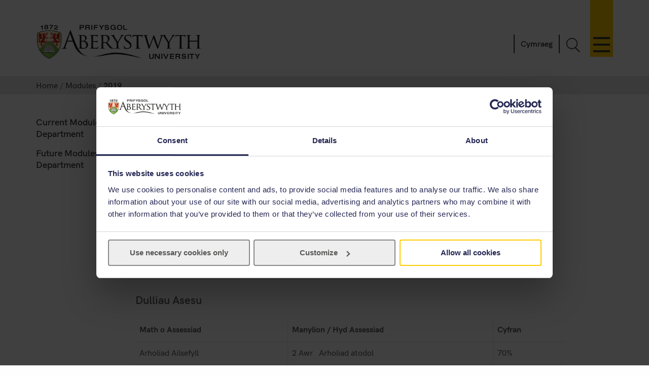

--- FILE ---
content_type: text/html; charset=UTF-8
request_url: https://www.aber.ac.uk/en/modules/2019/GC32520/
body_size: 5639
content:
 <!DOCTYPE html><!--[if lt IE 7]><html class="no-js lt-ie9 lt-ie8 lt-ie7" lang="en-GB" prefix="og: http://ogp.me/ns#"><![endif]--><!--[if IE 7]><html class="no-js lt-ie9 lt-ie8" lang="en-GB" prefix="og: http://ogp.me/ns#"><![endif]--><!--[if IE 8]><html class="no-js lt-ie9" lang="en-GB" prefix="og: http://ogp.me/ns#"><![endif]--><!--[if gt IE 8]><!--><html class="no-js" lang="en-GB" prefix="og: http://ogp.me/ns#"><!--<![endif]--><head><meta charset="UTF-8" /><meta http-equiv="X-UA-Compatible" content="ie=edge" /><title>2019&nbsp; :		Modules ,		Aberystwyth University</title><meta name="viewport" content="width=device-width, initial-scale=1"><meta http-equiv="content-language" name="language" content="en"><meta name="DCTERMS.modified"  scheme="XSD.date" content="2026-01-17" /><meta name="section-id" content="59358"><!-- Place favicon.ico in the root directory -->
<link rel="shortcut icon" type="image/x-icon" href="/img/icons/favicon.ico">
<link rel="stylesheet" href="/css2/app-v7.css" type="text/css" media="all" />

<!-- Remove FOUC from no-js styling -->
<script>(function(H){H.className=H.className.replace(/\bno-js\b/,'js')})(document.documentElement);
var CookiebotCallback_OnDialogInit = function() {
	if (window.location.hostname.indexOf('cms') == 0) {
		Cookiebot.submitCustomConsent('Accept Preferences');
	};
};
</script>
<!--CookieStart-->
<script id="Cookiebot" src="https://consent.cookiebot.com/uc.js" data-cbid="49ca694e-5990-4dc8-9f93-00c2be21c0b1" type="text/javascript"  data-culture="EN" async></script>
<!--CookieEnd-->
<!--[if lt IE 9]>
<script type="text/javascript" src="//ajax.googleapis.com/ajax/libs/jquery/1.11.3/jquery.min.js"></script>
<script src="/js2/ie8-plugins.min.js"></script>
<![endif]-->

<!-- For everything else --><script type="text/plain" data-cookieconsent="marketing">(function(w,d,s,l,i){w[l]=w[l]||[];w[l].push({'gtm.start':  new Date().getTime(),event:'gtm.js'});var f=d.getElementsByTagName(s)[0],  j=d.createElement(s),dl=l!='dataLayer'?'&l='+l:'';j.async=true;j.src=  '//www.googletagmanager.com/gtm.js?id='+i+dl;f.parentNode.insertBefore(j,f);})(window,document,'script','dataLayer','GTM-TTBTCP');</script></head><body><div id="page-start" class="site-wrapper"><!--noindex--><header id="banner"  role="banner"><a id="skip-nav" href="#content-start" accesskey="S">Skip navigation &amp; go straight to the main content.</a><div class="inner"><a class="logo" href="/en/"			accesskey="1" title="Aberystwyth University homepage"><picture><source type="image/svg+xml" srcset="/img/logo/au-logo.svg" /><img src="/img/logo/au-logo.png"					srcset="/img/logo/au-logo.png, /img/logo/au-logo@2x.png 2x"					alt="Aberystwyth University"/></picture></a><a id="nav-primary-toggle" href="#nav-primary" title="Menu"><span>Toggle menu</span></a><nav id="nav-primary"><!-- Different id to au-generic --><ul>
	
        
	
        
    
	<li>
		<a class="destination" href="/en/study-with-us/?from=globalnav" accesskey="5">Study with us</a>
		<a class="toggle-section" href="javascript:void(0):" title="Expand or close Study with us"><span></span></a>
		<ul class="child children">
                        <li><a class="destination" href="/en/study-with-us/subjects/?from=globalnav">Our Subjects</a></li>
			<li><a class="destination" href="//courses.aber.ac.uk/?from=globalnav">Course Search</a></li>
			<li><a class="destination" href="/en/study-with-us/ug-studies/?from=globalnav">Undergraduate</a></li>
			<li><a class="destination" href="/en/study-with-us/ug-studies/hub/?from=globalnav">Aber Hub</a></li>
			<li><a class="destination" href="/en/study-with-us/pg-studies/?from=globalnav">Postgraduate</a></li>
			<li><a class="destination" href="/en/study-with-us/open-days/?from=globalnav">Open Days</a></li>
			<li><a class="destination" href="/en/study-with-us/fees/?from=globalnav">Fees and Finance</a></li>
			<li><a class="destination" href="/en/study-with-us/prospectus/?from=globalnav">Prospectus</a></li>
			<li><a class="destination" href="/en/study-with-us/accommodation/?from=globalnav">Accommodation</a></li>
			<li><a class="destination" href="/en/study-with-us/global-opportunities/?from=globalnav">Global Opportunities</a></li>
			<li><a class="destination" href="/en/study-with-us/online-distance/?from=globalnav">Online & Distance Learning</a></li>
			<li><a class="destination" href="/en/lifelong-learning/?from=globalnav">Lifelong Learning</a></li>
			<li><a class="destination" href="/en/student/?from=globalnav">Current Students</a></li>
		</ul>
	</li>
	<li>
		<a class="destination" href="/en/study-with-us/international/?from=globalnav">International</a>
		<a class="toggle-section" href="javascript:void(0):" title="Expand or close International"><span></span></a>
		<ul class="child children">
			<li><a class="destination" href="/en/study-with-us/international/how-to-apply/?from=globalnav">How to Apply</a></li>
			<li><a class="destination" href="/en/study-with-us/international/countries/?from=globalnav">Your Country</a></li>
			<li><a class="destination" href="/en/study-with-us/international/scholarships/?from=globalnav">Scholarships</a></li>
			<li><a class="destination" href="/en/study-with-us/international/english-requirements/?from=globalnav">Your English</a></li>
			<li><a class="destination" href="/en/sscs/visa-support-advice/?from=globalnav">Visa Support & Advice Service</a></li>	
		</ul>
	</li>
	<li><a class="destination" href="/en/research/?from=globalnav" accesskey="7">Research</a>
		<a class="toggle-section" href="javascript:void(0):" title="Expand or close Research"><span></span></a>
		<ul class="child children">
            <li><a class="destination" href="https://research.aber.ac.uk/en/">Aberystwyth Research Portal</a></li>
			
			<li><a class="destination" href="/en/rbi/staff-students/?from=globalnav">Research Support</a></li>
			<li><a class="destination" href="/en/rbi/business/?from=globalnav">Working with Us</a></li>
		</ul>
	</li>
	<li>
		<a class="destination" href="/en/news/?from=globalnav" accesskey="2">News</a>
		<a class="toggle-section" href="javascript:void(0):" title="Expand or close News"><span></span></a>
		<ul class="child children">
			<li><a href="/en/news/?from=globalnav">Latest News</a></li>
			<li><a href="/en/news/archive/?from=globalnav">News Archive</a></li>
		</ul>
	</li>
	<li><a class="destination" href="/en/development/?from=globalnav">Alumni</a>
		<a class="toggle-section" href="javascript:void(0):" title="Expand or close Alumni"><span></span></a>		
		<ul class="child children">
			<li><a class="destination" href="/en/development/alumni/?from=globalnav">Alumni Services</a></li>
			<li><a class="destination" href="/en/development/support/?from=globalnav">Support Aber</a></li>
			<li><a class="destination" href="/en/development/alumni/update/?from=globalnav">Update your Details</a></li>
			<li><a class="destination" href="/en/development/osa/?from=globalnav">Old Students' Association</a></li>
		</ul>
	</li>
	<li>
		<a class="destination" href="/en/discover-aberystwyth/?from=globalnav">Discover Aberystwyth</a>
		<a class="toggle-section" href="javascript:void(0):" title="Expand or close Discover Aberystwyth"><span></span></a>
		<ul class="child children">
			<li><a class="destination" href="https://www.aberystwythartscentre.co.uk/">Aberystwyth Arts Centre</a></li>
			<li><a class="destination" href="/en/visitors/?from=globalnav">Conferences and Events</a></li>
			<li><a class="destination" href="/en/discover-aberystwyth/life-on-campus/?from=globalnav">Life on Campus</a></li>
			<li><a class="destination" href="/en/discover-aberystwyth/maps-travel/?from=globalnav">Maps and Travel</a></li>
			<li><a class="destination" href="/en/music/?from=globalnav">Music at Aber</a></li>
			<li><a class="destination" href="/en/sportscentre/?from=globalnav">Sports Centre</a></li>
		</ul>
	</li>
	<li><a class="destination" href="/en/about-us/?from=globalnav">About Us</a>
		<a class="toggle-section" href="javascript:void(0):" title="Expand or close About Us"><span></span></a>
		<ul class="child children">
			<li><a class="destination" href="/en/about-us/departments-faculties/?from=globalnav">Departments and Faculties</a></li>
			<li><a class="destination" href="/en/ccc/?from=globalnav">Coleg Cymraeg Cenedlaethol</a></li>
			<li><a class="destination" href="/en/staff/?from=globalnav">Information for Staff</a></li>
			<li><a class="destination" href="/en/maps-travel/?from=globalnav">Maps & Travel</a></li>
			<li><a class="destination" href="/en/hr/jobs/?from=globalnav">Jobs</a></li>
			<li><a class="destination" href="/en/contact-us/?from=globalnav">Contact Us</a></li>
		</ul>
	</li>
	

      
</ul></nav><a id="search-toggle" href="javascript:void(0);" title="Search">Toggle Search</a><div id="search-overlay"><div><form id="search-site" action="/en/search/" method="get"><input id="global-search"						type="search" name="q"						placeholder="Search the site"						aria-label="Search the site"><button type="submit">Go</button></form><a class="close-search" id="close-search" href="javascript:void(0);">Close</a><a class="hidden" href="/en/search/" accesskey="4"></a></div></div><p id="language-toggle" title="Newid iaith i Gymraeg" lang="cy" hreflang="cy"><a href="/cy/modules/2019/">Cymraeg</a></p></div></header><!--endnoindex--><main class="has-secondary-nav"><nav class="breadcrumbs"><div class="inner"><ol><li><a href="/en/">Home</a></li><li><a href="/en/modules/">Modules</a></li><li>2019</li></ol></div></nav><div id="content-start" class="inner"><article class="content-primary"><span id="d.en.224927"></span><h1>Module Information</h1><div class="content"></div>  <span id="d.en.122695"></span>
<div class="module-x-container">
<div class="module-x-column-left">
			 Cod y Modiwl
		</div>
<div class="module-x-column-right">GC32520</div>
<div class="module-x-column-left">
			 Teitl y Modiwl
	 </div>
<div class="module-x-column-right">
			 <!--start_title-->Gwyddeleg Modern (Iaith a Llên) 3+4<!--end_title-->
	 </div>
<div class="module-x-column-left">
		 	Blwyddyn Academaidd
	 </div>
<div class="module-x-column-right">
			 2018/2019
	 </div>
<div class="module-x-column-left">
			 Cyd-gysylltydd y Modiwl
	 </div>
<div class="module-x-column-right"><a href="mailto:toba@aber.ac.uk?subject=GC32520"> To Be Arranged</a></div>
<div class="module-x-column-left">
			 Semester
	 </div>
<div class="module-x-column-right">Semester 2 (Dysgwyd dros 2 semester)</div>
<div class="module-x-column-left">Rhagofynion</div>
<div class="module-x-column-right">
 <a href="/en/modules/2019/GC22120">GC22120</a> 
 </div>
<div class="module-x-column-left"><!--readinglist_label--></div>
<div class="module-x-column-right"><!--readinglist_uri--></div>
<h4>
				 Manylion y cyrsiau
		</h4>
<div>
  
 		</div>
<h4>
		Dulliau Asesu
		</h4>
		
		<div><table class="data assessment">
<thead><tr>
<th>Math o Assessiad</th>
<th>Manylion / Hyd Assessiad</th>
<th>Cyfran</th>
</tr></thead>
<tr>
<td>Arholiad Ailsefyll</td>
<td>2 Awr  
								Arholiad atodol 
								</td>
<td>70%</td>
</tr>
<tr>
<td>Arholiad Semester</td>
<td>2 Awr  
								</td>
<td>70%</td>
</tr>
<tr>
<td>Asesiad Ailsefyll</td>
<td>Prawf llafar 
								</td>
<td>10%</td>
</tr>
<tr>
<td>Asesiad Ailsefyll</td>
<td>ymarferion 
								</td>
<td>20%</td>
</tr>
<tr>
<td>Asesiad Semester</td>
<td>Prawf Llafar 
								</td>
<td>10%</td>
</tr>
<tr>
<td>Asesiad Semester</td>
<td>ymarferion 
								</td>
<td>20%</td>
</tr>
</table></div>
</div><div class="module-x-content">
<h3>Canlyniadau Dysgu</h3>
<p>
 
 Ar ol dilyn y modiwl hwn yn llwyddiannus:<br/>
 <br/>
 <br/>
 1. Byddwch yn gallu cynnal sgwrs estynedig yn yr Wyddeleg gyda hyder.<br/>
 2. Byddwch yn gallu dirnad darlithiau tra chymleth yn yr Wyddeleg.<br/>
 3. Byddwch yn gallu trafod eich darllen trwy gyfrwng yr Wyddeleg.<br/>
 4. Byddwch yn gallu ysgrifennu traethawd tra datblygedig yn yr Wyddeleg.<br/>
 5. Byddwch wedi darllen (a) storiau byrion detholedig gan awduron pwysicaf yr ugeinfed ganrif a (b) samplau o farddoniaeth o'r cyfnod 1700-2000. <br/>
 6. Byddwch yn gallu trafod cyd-destun cymdeithasol a chyd-destun llenyddol eich darllen. <br/>
 <br/>
 
 </p>
</div><div class="module-x-content">
<h3>Disgrifiad cryno</h3>
<div class="content-type">
 
 Dosbarthiadau ieithyddol ar dafodieithoedd yr Wyddeleg, ffonoleg, morffoleg; ac ar Wyddeleg safonol. Cyfieithu o'n naill iaith i'r llall. Dosbarthiadau llenyddol yn trafod nofelau Gwyddeleg yr ugeinfed ganrif, a datblygiad yr hunangofiant Gwyddeleg.<br/>
 <br/>
 
 </div>
</div>
 <span class='reading-cat'><br /> </span> 
<div class="notes">
<h3>Nodau</h3>
<p>Mae'r modiwl hwn yn cydymffurfio a <a href="https://gov.wales/credit-and-qualifications-framework-cqfw" onclick="return!window.open(this.href);">FfCChC</a> Lefel 6</p>

</div>
</article><nav id="nav-secondary"><ul class="menu"><!-- noindex --><li><a href="/en/modules/deptcurrent/">Current Modules by Department</a></li><li><a href="/en/modules/deptfuture/">Future Modules by Department</a></li><!-- endnoindex --></ul></nav><div id="contact" class="clearfix" role="complementary"><address></address></div></div></main><footer class="switchover"><div class="inner"><div class="footer-main">
   <div class="inner">
     <div class="footer-primary-container">
       <div class="nav-footer">
         <ul>
           <li>
             <a href="//www.aber.ac.uk/en/study-with-us/?from=footer">Study with us</a>
           </li>
           <li>
             <a href="//www.aber.ac.uk/en/international/?from=footer">International</a>
           </li>
           <li>
             <a href="//www.aber.ac.uk/en/research/?from=footer">Research</a>
           </li>
           <li>
             <a href="//www.aber.ac.uk/en/news/?from=footer">News</a>
           </li>
           <li>
             <a href="//www.aber.ac.uk/en/development/?from=footer">Alumni</a>
           </li>
           <li>
             <a href="//www.aber.ac.uk/en/about-us/?from=footer">About Us</a>
           </li>
         </ul>
       </div><!-- END .footer-nav -->
       <div class="nav-secondary-footer">
         <ul>
           <li>
             <a href="//www.aber.ac.uk/en/student/?from=footer">Information for Students</a>
           </li>
           <li>
             <a href="//www.aber.ac.uk/en/staff/?from=footer">Information for Staff</a>
           </li>
           <li>
             <a href="//www.aber.ac.uk/en/hr/jobs/?from=footer">Jobs</a>
           </li>
           <li>
             <a href="//www.aber.ac.uk/en/departments/?from=footer">Departments</a>
           </li>
         </ul>
       </div><!-- END .footer-nav-secondary -->
       <div class="contact-footer">
         <ul>
           <li>
             <a href="//www.aber.ac.uk/en/contact-us/?from=footer">Contact</a>
           </li>
         </ul>
         <p><abbr title="Telephone">T</abbr>: +44 (0)1970 622900</p>
         <p class="address">Aberystwyth University, Reception, Penglais, Aberystwyth, Ceredigion, SY23 3FL</p>
         <p><a href="//www.aber.ac.uk/en/contact-us/?from=footer">Send us a message</a></p>
         <ul class="social-media">
           <li>
             <a class="sm-facebook" href="//www.facebook.com/aberystwyth.university">Facebook</a>
           </li>
           <li>
             <a class="sm-tiktok" href="https://www.tiktok.com/@aberystwyth_university">TikTok</a>
           </li>
           <li>
             <a class="sm-youtube" href="//www.youtube.com/user/aberystwythuni">YouTube</a>
           </li>
           <li>
             <a class="sm-bluesky" href="https://bsky.app/profile/aberuni.bsky.social">Bluesky</a>
           </li>
           <li>
             <a class="sm-instagram" href="//www.instagram.com/aberystwyth.university/">Instagram</a>
           </li>
         </ul>
       </div><!-- END .footer-contact -->
       <div class="map-footer">
         <ul>
           <li>
             <a href="//www.aber.ac.uk/en/maps-travel/">Maps & Travel</a>
           </li>
         </ul>
         <a href="//www.aber.ac.uk/en/maps-travel/">
           <img src="/img/footer/aber-map.png" srcset="/img/footer/aber-map.png, /img/footer/aber-map@2x.png 2x" alt="Maps and travel">
         </a>
       </div><!-- END .footer-maps -->
     </div><!-- END .footer-primary -->

     <div class="carousel-footer-container">
       <div class="carousel-footer">
         <a href="https://www.aber.ac.uk/en/news/archive/2025/09/title-284271-en.html">
           <img alt="Good University Guide 2026 - University of the year for sustainability" src="/img/footer/gug-26-en.png">
         </a>
         <!-- <a href="https://www.aber.ac.uk/en/news/archive/2023/09/title-266511-en.html">
           <img alt="Good University Guide 2024 - Welsh University of the year" src="/img/footer/gug-24-en.png">
         </a> -->
         <!-- <a href="https://www.aber.ac.uk/en/news/archive/2022/09/title-258020-en.html">
           <img alt="Good University Guide 2023 - Top 5 for student experience and teaching quality" src="/img/footer/gug-23-en.png">
         </a>
         <a href="https://www.aber.ac.uk/en/news/archive/2019/09/title-225842-en.html">
           <img alt="Good University Guide 2020 - Welsh University of the year" src="/img/footer/gug-20-en.png">
         </a>
         <a href="//www.aber.ac.uk/en/gug/">
           <img alt="Good University Guide 2019 - University of the year for teaching quality" src="/img/footer/gug-19-en.png">
         </a> -->
         <!-- <a href="https://www.aber.ac.uk/en/news/archive/2018/06/title-213752-en.html">
           <img alt="TEF Gold award" src="/img/footer/tef-en.png">
         </a> -->
         <a href="https://www.qaa.ac.uk/reviewing-higher-education/quality-assurance-reports/Aberystwyth-University">
           <img alt="QAA Quality Mark thumbnail" src="/img/footer/qaa.png">
         </a>
         <!--<a href="https://www.cyberaware.gov.uk/cyberessentials/">
           <img alt="Cyber essentials" oncontextmenu="return false;" src="/img/footer/cyber.png">
         </a>-->
         <a href="https://www.accessable.co.uk/organisations/aberystwyth-university">
           <img alt="AccessAble Access Guide" src="/img/footer/access-en.png">
         </a>
         <a href="https://www.aber.ac.uk/en/equality/disability-confident/">
           <img alt="Disability Confident Employer" src="/img/footer/disability-en.png">
         </a>
       </div>
     </div><!-- END .footer-logos -->

   </div>
 </div>

 <div class="footer-secondary-container">
   <div>
     <div class="inner">
       <ul>
         <li>
           <a href="#page-start">^ Back to top</a>
         </li>
         <li>
           <a href="/en/cookie-policy/?from=footer" title="Cookie Policy">Cookie Policy</a>
         </li>
         <li>
           <a accesskey="3" href="/en/site-map/?from=footer" title="A text map of this web site.">Site Map</a>
         </li>
         <li>
           <a accesskey="0" href="/en/accessibility/?from=foooter" title="Accessibility information">Accessibility</a>
         </li>
         <li>
           <a accesskey="8" href="/en/terms-and-conditions/?from=footer" title="Terms & Conditions, including information on copyright and privacy.">Terms & Conditions</a>
         </li>
         <li>
           <a accesskey="9" href="/en/feedback/?from=footer" title="Send us feedback on this web site.">Web Site Feedback</a>
         </li>
         <li>
           <a href="/en/corporate-information/finance-procurement/#Modern%20Slavery%20Statement" title="Modern Slavery Statement">Modern Slavery Statement</a>
         </li>
         <li>
           <p>©2025 Aberystwyth University. Registered charity: No 1145141</p>
         </li>
       </ul>
     </div>
   </div>
 </div><div class="t4Edit-page-container"><a class="t4Edit-page" href="https://cms.aber.ac.uk/terminalfour/page/directEdit#edit/2/en/59358">Staff Login</a><a href="http://www.aber.ac.uk/en/is/it-services/web/cms/direct-edit/">?</a></div></div></footer></div><link rel="stylesheet" href="/css2/fonts.css" type="text/css" media="all" />
<!--[if gte IE 9]><!-->
	<!-- Using version 1 for consistency with IE8 version in <head> -->
	<script type="text/javascript" src="//www.aber.ac.uk/js2/libs/jquery/3.5.1/jquery-3.5.1.min.js"></script>
<!--<![endif]-->
<script type="text/javascript" src="/js2/plugins.v4.min.js"></script>
<script type="text/javascript" src="/js2/main.v4.min.js"></script>
<link rel="stylesheet" href="//www.aber.ac.uk/xml-modules/module-x-information.css" type="text/css" /></body></html>